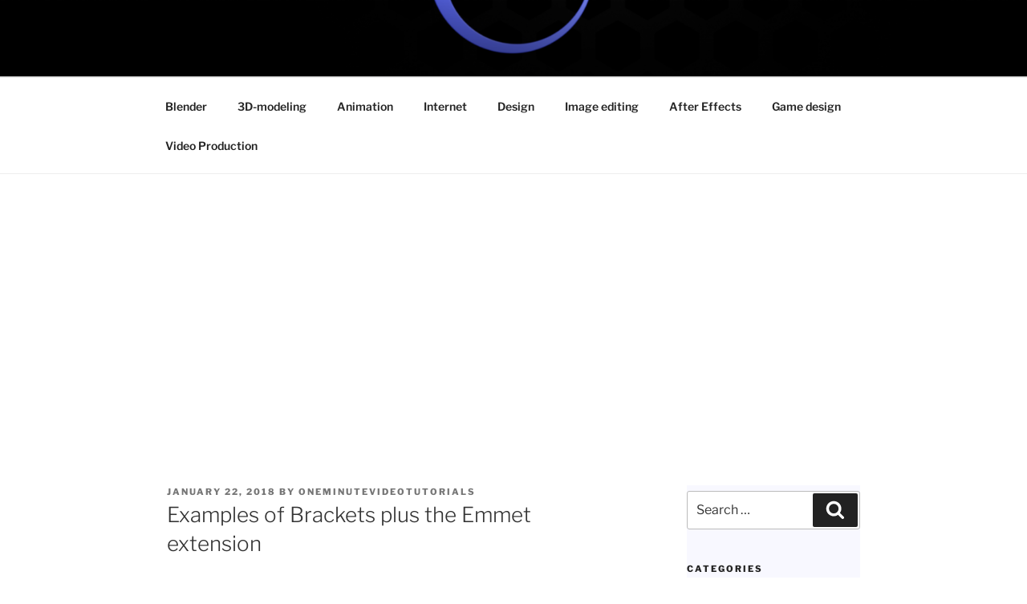

--- FILE ---
content_type: text/html; charset=utf-8
request_url: https://www.google.com/recaptcha/api2/aframe
body_size: 265
content:
<!DOCTYPE HTML><html><head><meta http-equiv="content-type" content="text/html; charset=UTF-8"></head><body><script nonce="3P5hDpGWR433mltanNAc4A">/** Anti-fraud and anti-abuse applications only. See google.com/recaptcha */ try{var clients={'sodar':'https://pagead2.googlesyndication.com/pagead/sodar?'};window.addEventListener("message",function(a){try{if(a.source===window.parent){var b=JSON.parse(a.data);var c=clients[b['id']];if(c){var d=document.createElement('img');d.src=c+b['params']+'&rc='+(localStorage.getItem("rc::a")?sessionStorage.getItem("rc::b"):"");window.document.body.appendChild(d);sessionStorage.setItem("rc::e",parseInt(sessionStorage.getItem("rc::e")||0)+1);localStorage.setItem("rc::h",'1768547543706');}}}catch(b){}});window.parent.postMessage("_grecaptcha_ready", "*");}catch(b){}</script></body></html>